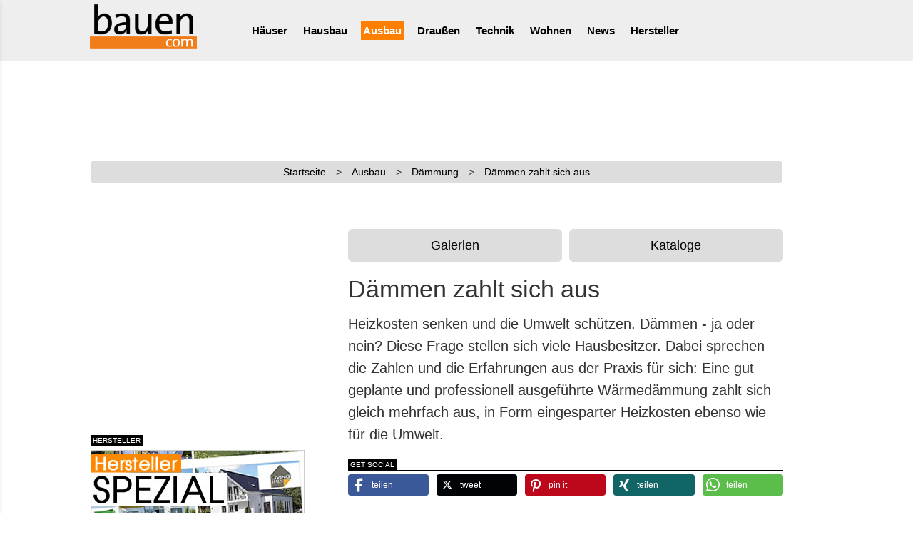

--- FILE ---
content_type: text/html; charset=UTF-8
request_url: https://www.bauen.com/artikel/2/175/2183/ausbau/Daemmen-zahlt-sich-dauerhaft-aus/
body_size: 11297
content:
<!DOCTYPE html>
<html lang="de">

<head>
    <!-- Doubleclick-Google //-->
<script async class="cmplazyload" data-cmp-vendor="s1" data-cmp-src="https://securepubads.g.doubleclick.net/tag/js/gpt.js"></script>
<script>
  window.googletag = window.googletag || {cmd: []};
  googletag.cmd.push(function() {
      
    googletag.defineSlot('/1008823/Logoclic-Sponsoring-Boden-300x650', [300, 650], 'div-gpt-ad-1608537698195-0').addService(googletag.pubads());
    googletag.defineSlot('/1008823/Logoclic-Sponsoring-Boden-320x100', [320, 100], 'div-gpt-ad-1608544872495-0').addService(googletag.pubads());
    googletag.defineSlot('/1008823/BC_LB', [728, 90], 'div-gpt-ad-1637742318798-0').addService(googletag.pubads());
    googletag.defineSlot('/1008823/BC_mobile-aka-LB', [320, 75], 'div-gpt-ad-1637743462255-0').addService(googletag.pubads());
    googletag.defineSlot('/1008823/BC-CA-2021', [300, 300], 'div-gpt-ad-1608547107068-0').addService(googletag.pubads());
    googletag.defineSlot('/1008823/BC-mobil-2021', [320, 100], 'div-gpt-ad-1608707251086-0').addService(googletag.pubads());
    //googletag.defineSlot('/1008823/BC-mobil-2021', [300, 100], 'div-gpt-ad-1608707251086-0').addService(googletag.pubads());
      
    googletag.pubads().enableSingleRequest();
    googletag.pubads().collapseEmptyDivs();
    googletag.enableServices();
  });
</script>

<!-- Global site tag (gtag.js) - Google Analytics -->
<!--
<script async class="cmplazyload" data-cmp-vendor="s26" data-cmp-src="https://www.googletagmanager.com/gtag/js?id=UA-258663-1"></script>
<script>
window.dataLayer = window.dataLayer || [];
function gtag(){dataLayer.push(arguments);}
gtag('js', new Date());
gtag('config', 'UA-258663-1', { 'anonymize_ip': true });
/* Conversion - Google-Ads */
gtag('config', 'AW-1071774056');
</script>
//-->



<meta name="author" content="MedienTeam Verlag GmbH &amp; Co KG">
<meta name="publisher" content="MedienTeam Verlag GmbH &amp; Co KG">
<meta name="copyright" content="MedienTeam Verlag GmbH &amp; Co KG">
<meta name="page-topic" content="Bauwesen (Construction)">
<meta name="page-type" content="Kommerzielle Organisation">
<meta name="robots" content="INDEX,FOLLOW">
<meta name="subject" content="Hausbau, Bauen, Ausbau, Modernisieren, Musterhäuser">
<meta name="verify-v1" content="C7kgRWcLWoq6d8ST5nKKBjXetntvY5VzWL+EBMrLWCg=">

<link rel="manifest" href="/manifest.json">
<meta name="msapplication-TileColor" content="#ffffff">
<meta name="msapplication-TileImage" content="/ms-icon-144x144.png">
<meta name="theme-color" content="#ffffff">

<meta charset="utf-8">
<meta name="viewport" content="width=device-width, initial-scale=1.0, maximum-scale=5.0, user-scalable=yes">

<link rel="stylesheet" href="/css/bootstrap.min.css">
<link rel="stylesheet" href="/css/bootstrap-social.min.css">
<link rel="stylesheet" href="/css/bootstrap-select.min.css">
<link rel="stylesheet" href="/css/main.min.css">

<!--<link href="/css/font-awesome.min.css" rel="stylesheet">//-->
<!-- Loading the v6 core styles and the Solid and Brands styles -->
<link href="/css/v4/fa/fontawesome.css" rel="stylesheet">
<link href="/css/v4/fa/brands.css" rel="stylesheet">
<link href="/css/v4/fa/solid.css" rel="stylesheet">
<!-- update existing v5 CSS to use v6 icons and assets -->
<link href="/css/v4/fa/v5-font-face.css" rel="stylesheet">

<link href="/css/hover-effects.min.css" rel="stylesheet">

<link rel="stylesheet" href="/css/bc.min.css">
<link rel="stylesheet" href="/css/bc_xs.min.css">
<link rel="stylesheet" href="/css/bc_sm.min.css">
<link rel="stylesheet" href="/css/bc_md.min.css">
<link rel="stylesheet" href="/css/bc_lg.min.css">

<!--
<script src="/js/jquery-1.11.3.min.js"></script>
<script defer async src="/js/jquery.mobile.custom.min.js"></script>
<script defer async src="/js/bootstrap-select.min.js"></script>
<script defer async src="/js/bootstrap.min.js"></script>
//-->

<!-- Pinterest //-->
<meta name="p:domain_verify" content="a9deae76b0c84cd9b931348b66229bae"/>

<script async class="cmplazyload" data-cmp-vendor="s135" data-cmp-src="https://apis.google.com/js/platform.js" async defer>
  {lang: 'de'}
</script>

    <title>Dämmen zahlt sich aus - bauen.com</title>
  <meta charset="utf-8">
  <meta name="Description" content="Heizkosten senken und die Umwelt sch&uuml;tzen. D&auml;mmen - ja oder nein? Diese Frage stellen sich viele Hausbesitzer. Dabei sprechen die Zahlen und die Erfahrungen aus der Praxis f&uuml;r sich: Eine gut geplante und professionell ausgef&uuml;hrte W&amp">
  


    <!--<link rel="stylesheet" href="/shariff3/shariff.complete.css">//-->
  <link rel="stylesheet" href="/shariff3/shariff.min.css">

  <link rel="stylesheet" href="/css/artikel.min.css">

  <meta property="og:url" content="https://www.bauen.com/artikel/2/175/2183/ausbau/Daemmen-zahlt-sich-dauerhaft-aus/" />
  <meta property="og:type" content="article" />
  <meta property="og:title" content="Dämmen zahlt sich aus" />
  <meta property="og:description" content="Heizkosten senken und die Umwelt schützen. Dämmen - ja oder nein? Diese Frage stellen sich viele Hausbesitzer. Dabei sprechen die Zahlen und die Erfahrungen aus der Praxis für sich: Eine gut geplante und professionell ausgeführte Wärmedämmung zahlt sich gleich mehrfach aus, in Form eingesparter Heizkosten ebenso wie für die Umwelt." />
  <meta property="og:image" content="" />
  <meta property="og:locale" content="de_DE" />
  <meta property="fb:app_id" content="1952523978400774" />
  <meta property="og:site_name" content="bauen.com" />
  <meta property="article:published_time" content="03.12.2014" />
  <meta property="article:author" content="MedienTeam Verlag GmbH & Co. KG" />
    <script type="application/ld+json">
    {
      "@context": "http://schema.org",
      "@type": "BreadcrumbList",
      "itemListElement": [{
        "@type": "ListItem",
        "position": 1,
        "item": {
          "@id": "https://www.bauen.com/",
          "name": "Startseite",
          "image": "https://www.bauen.com/images/bauen_com_logo_h60px.jpg"
        }
      }, {
        "@type": "ListItem",
        "position": 2,
        "item": {
          "@id": "https://www.bauen.com/2/ressort/ausbau/",
          "name": "Ausbau"
        }
      }, {
        "@type": "ListItem",
        "position": 3,
        "item": {
          "@id": "https://www.bauen.com/2/175/rubrik/daemmung/",
          "name": "Ausbau / Dämmung"
        }
      }, {
        "@type": "ListItem",
        "position": 4,
        "item": {
          "@id": "https://www.bauen.com/artikel/2/175/2183/ausbau/Daemmen-zahlt-sich-dauerhaft-aus/",
          "name": "Dämmen zahlt sich aus",
          "image": ""
        }
      }]
    }
  </script>
  <script type="application/ld+json">
    {
      "@context": "http://schema.org",
      "@type": "Article",
      "headline": "Dämmen zahlt sich aus",
      "image": "",
      "author": "djd / Fachvereinigung Extruderschaum e.V. (FPX)",
      "editor": "djd / Fachvereinigung Extruderschaum e.V. (FPX)",
      "genre": "Hausbau und Garten",
      "publisher": {
        "@type": "Organization",
        "name": "MedienTeam Verlag",
        "logo": {
          "@type": "ImageObject",
          "url": "https://www.bauen.com/medienteam_verlag_logo.jpg",
          "height": 60,
          "width": 190
        }
      },
      "url": "https://www.bauen.com/artikel/2/175/2183/ausbau/Daemmen-zahlt-sich-dauerhaft-aus/",
      "datePublished": "2014-12-03",
      "dateCreated": "2014-11-19 11:32:06",
      "dateModified": "2014-11-24 16:21:08",
      "description": "Heizkosten senken und die Umwelt sch&uuml;tzen. D&auml;mmen - ja oder nein? Diese Frage stellen sich viele Hausbesitzer. Dabei sprechen die Zahlen und die Erfahrungen aus der Praxis f&uuml;r sich: Eine gut geplante und professionell ausgef&uuml;hrte W&amp",
      "mainEntityOfPage": {
        "@type": "WebPage",
        "@id": "https://www.bauen.com/artikel/2/175/2183/ausbau/Daemmen-zahlt-sich-dauerhaft-aus/"
      }
    }
  </script>
  <style>
    /*div.artikel_text div.maintext ul{list-style-type: disc;padding:15px 0 15px 20px;}*/
    /*div.artikel_text div.maintext ul li{list-style-type: disc;}*/
    /* Zoom */
    .ZoomImg {
      /*border-radius: 5px;*/
      transition: 0.3s;
    }

    .ZoomImg:hover {
      opacity: 0.7;
      cursor: zoom-in;
    }

    /*
#ZoomImg0,#ZoomImg1,#ZoomImg2,#ZoomImg3,#ZoomImg4,#ZoomImg5 {
  border-radius: 5px;
  transition: 0.3s;
}
#ZoomImg0:hover,#ZoomImg1:hover,#ZoomImg2:hover,#ZoomImg3:hover,#ZoomImg4:hover,#ZoomImg5:hover {opacity: 0.7;cursor: zoom-in;}
*/
    /* The Modal (background) */
    .zoommodal {
      display: none;
      /* Hidden by default */
      position: fixed;
      /* Stay in place */
      z-index: 10000;
      /* Sit on top */
      padding-top: 50px;
      /* Location of the box */
      left: 0;
      top: 0;
      width: 100%;
      /* Full width */
      height: 100%;
      /* Full height */
      overflow: auto;
      /* Enable scroll if needed */
      background-color: rgb(0, 0, 0);
      /* Fallback color */
      background-color: rgba(0, 0, 0, 0.9);
      /* Black w/ opacity */
    }

    /* Modal Content (Image) */
    .zoommodal-content {
      margin: auto;
      display: block;
      width: 80%;
      max-width: 1200px;
    }

    /* Caption of Modal Image (Image Text) - Same Width as the Image */
    #caption {
      margin: auto;
      display: block;
      width: 80%;
      max-width: 1200px;
      text-align: center;
      color: #ccc;
      padding: 10px 0;
      height: 150px;
    }

    /* Add Animation - Zoom in the Modal */
    .zoommodal-content,
    #caption {
      animation-name: zoom;
      animation-duration: 0.6s;
    }

    @keyframes zoom {
      from {
        transform: scale(0)
      }

      to {
        transform: scale(1)
      }
    }

    /* The Close Button */
    .close {
      position: absolute;
      top: 15px;
      right: 35px;
      color: #f1f1f1;
      font-size: 40px;
      font-weight: bold;
      transition: 0.3s;
    }

    .close:hover,
    .close:focus {
      color: #bbb;
      text-decoration: none;
      cursor: pointer;
    }

    /* Klick aufs Zoombild zum Schließen */
    .closeimage:hover,
    .closeimage:focus {
      text-decoration: none;
      cursor: -webkit-zoom-out;
      cursor: -moz-zoom-out;
      cursor: zoom-out;
    }

    /* 100% Image Width on Smaller Screens */
    @media only screen and (max-width: 700px) {
      .zoommodal-content {
        width: 100%;
      }
    }

    /* Zoom */

    /* Bilder im Artikel figure/picture/img */
    /* 100% Image Width on Smaller Screens */
    @media (max-width: 792px) {

      .img_fluid,
      figure {
        margin: 15px -15px;
        width: auto;
      }
    }

    figure {
      padding: 0;
      background-color: #e5e5e5;
    }

    figcaption {
      /*font-size: .75rem;*/
      text-align: start;
      padding: 0.3rem 0.4rem;
    }

    body {
      max-width: 100%;
      overflow-x: hidden;
    }
  </style>
  <!-- OFI=ObjectFit für Bilder im IE11 //-->
  <script src="/js/ofi.js"></script>
  <script>
    $(function() {
      objectFitImages()
    });
  </script>

  <!-- Matomo -->
<script type="text/plain" class="cmplazyload" data-cmp-vendor="s974">
  var _paq = window._paq = window._paq || [];
  /* tracker methods like "setCustomDimension" should be called before "trackPageView" */
  _paq.push(['trackPageView']);
  _paq.push(['enableLinkTracking']);
  (function() {
    var u="https://fertighaus.matomo.cloud/";
    _paq.push(['setTrackerUrl', u+'matomo.php']);
    _paq.push(['setSiteId', '3']);
    var d=document, g=d.createElement('script'), s=d.getElementsByTagName('script')[0];
    g.type='text/javascript'; g.setAttribute('data-cmp-ab', '1'); g.async=true; g.defer=true; g.src='//cdn.matomo.cloud/fertighaus.matomo.cloud/matomo.js'; s.parentNode.insertBefore(g,s);
  })();
</script>
<noscript><p><img src="https://fertighaus.matomo.cloud/matomo.php?idsite=3&amp;rec=1" style="border:0;" alt="" /></p></noscript>
<!-- End Matomo Code --></head>

<body>

  <!-- Zoom //-->
  <div id="myZoomModal" class="modal zoommodal">
    <!-- The Close Button -->
    <span class="close">&times;</span>
    <!-- Modal Content (The Image) -->
    <img class="zoommodal-content closeimage" id="img01" loading="lazy">
    <!-- Modal Caption (Image Text) -->
    <div id="caption"></div>
  </div>

  <script>if(!"gdprAppliesGlobally" in window){window.gdprAppliesGlobally=true}if(!("cmp_id" in window)||window.cmp_id<1){window.cmp_id=0}if(!("cmp_cdid" in window)){window.cmp_cdid="dd291473e3b5"}if(!("cmp_params" in window)){window.cmp_params=""}if(!("cmp_host" in window)){window.cmp_host="a.delivery.consentmanager.net"}if(!("cmp_cdn" in window)){window.cmp_cdn="cdn.consentmanager.net"}if(!("cmp_proto" in window)){window.cmp_proto="https:"}if(!("cmp_codesrc" in window)){window.cmp_codesrc="1"}window.cmp_getsupportedLangs=function(){var b=["DE","EN","FR","IT","NO","DA","FI","ES","PT","RO","BG","ET","EL","GA","HR","LV","LT","MT","NL","PL","SV","SK","SL","CS","HU","RU","SR","ZH","TR","UK","AR","BS"];if("cmp_customlanguages" in window){for(var a=0;a<window.cmp_customlanguages.length;a++){b.push(window.cmp_customlanguages[a].l.toUpperCase())}}return b};window.cmp_getRTLLangs=function(){var a=["AR"];if("cmp_customlanguages" in window){for(var b=0;b<window.cmp_customlanguages.length;b++){if("r" in window.cmp_customlanguages[b]&&window.cmp_customlanguages[b].r){a.push(window.cmp_customlanguages[b].l)}}}return a};window.cmp_getlang=function(j){if(typeof(j)!="boolean"){j=true}if(j&&typeof(cmp_getlang.usedlang)=="string"&&cmp_getlang.usedlang!==""){return cmp_getlang.usedlang}var g=window.cmp_getsupportedLangs();var c=[];var f=location.hash;var e=location.search;var a="languages" in navigator?navigator.languages:[];if(f.indexOf("cmplang=")!=-1){c.push(f.substr(f.indexOf("cmplang=")+8,2).toUpperCase())}else{if(e.indexOf("cmplang=")!=-1){c.push(e.substr(e.indexOf("cmplang=")+8,2).toUpperCase())}else{if("cmp_setlang" in window&&window.cmp_setlang!=""){c.push(window.cmp_setlang.toUpperCase())}else{if(a.length>0){for(var d=0;d<a.length;d++){c.push(a[d])}}}}}if("language" in navigator){c.push(navigator.language)}if("userLanguage" in navigator){c.push(navigator.userLanguage)}var h="";for(var d=0;d<c.length;d++){var b=c[d].toUpperCase();if(g.indexOf(b)!=-1){h=b;break}if(b.indexOf("-")!=-1){b=b.substr(0,2)}if(g.indexOf(b)!=-1){h=b;break}}if(h==""&&typeof(cmp_getlang.defaultlang)=="string"&&cmp_getlang.defaultlang!==""){return cmp_getlang.defaultlang}else{if(h==""){h="EN"}}h=h.toUpperCase();return h};(function(){var u=document;var v=u.getElementsByTagName;var h=window;var o="";var b="_en";if("cmp_getlang" in h){o=h.cmp_getlang().toLowerCase();if("cmp_customlanguages" in h){for(var q=0;q<h.cmp_customlanguages.length;q++){if(h.cmp_customlanguages[q].l.toUpperCase()==o.toUpperCase()){o="en";break}}}b="_"+o}function x(i,e){var w="";i+="=";var s=i.length;var d=location;if(d.hash.indexOf(i)!=-1){w=d.hash.substr(d.hash.indexOf(i)+s,9999)}else{if(d.search.indexOf(i)!=-1){w=d.search.substr(d.search.indexOf(i)+s,9999)}else{return e}}if(w.indexOf("&")!=-1){w=w.substr(0,w.indexOf("&"))}return w}var k=("cmp_proto" in h)?h.cmp_proto:"https:";if(k!="http:"&&k!="https:"){k="https:"}var g=("cmp_ref" in h)?h.cmp_ref:location.href;var j=u.createElement("script");j.setAttribute("data-cmp-ab","1");var c=x("cmpdesign","cmp_design" in h?h.cmp_design:"");var f=x("cmpregulationkey","cmp_regulationkey" in h?h.cmp_regulationkey:"");var r=x("cmpgppkey","cmp_gppkey" in h?h.cmp_gppkey:"");var n=x("cmpatt","cmp_att" in h?h.cmp_att:"");j.src=k+"//"+h.cmp_host+"/delivery/cmp.php?"+("cmp_id" in h&&h.cmp_id>0?"id="+h.cmp_id:"")+("cmp_cdid" in h?"&cdid="+h.cmp_cdid:"")+"&h="+encodeURIComponent(g)+(c!=""?"&cmpdesign="+encodeURIComponent(c):"")+(f!=""?"&cmpregulationkey="+encodeURIComponent(f):"")+(r!=""?"&cmpgppkey="+encodeURIComponent(r):"")+(n!=""?"&cmpatt="+encodeURIComponent(n):"")+("cmp_params" in h?"&"+h.cmp_params:"")+(u.cookie.length>0?"&__cmpfcc=1":"")+"&l="+o.toLowerCase()+"&o="+(new Date()).getTime();j.type="text/javascript";j.async=true;if(u.currentScript&&u.currentScript.parentElement){u.currentScript.parentElement.appendChild(j)}else{if(u.body){u.body.appendChild(j)}else{var t=v("body");if(t.length==0){t=v("div")}if(t.length==0){t=v("span")}if(t.length==0){t=v("ins")}if(t.length==0){t=v("script")}if(t.length==0){t=v("head")}if(t.length>0){t[0].appendChild(j)}}}var m="js";var p=x("cmpdebugunminimized","cmpdebugunminimized" in h?h.cmpdebugunminimized:0)>0?"":".min";var a=x("cmpdebugcoverage","cmp_debugcoverage" in h?h.cmp_debugcoverage:"");if(a=="1"){m="instrumented";p=""}var j=u.createElement("script");j.src=k+"//"+h.cmp_cdn+"/delivery/"+m+"/cmp"+b+p+".js";j.type="text/javascript";j.setAttribute("data-cmp-ab","1");j.async=true;if(u.currentScript&&u.currentScript.parentElement){u.currentScript.parentElement.appendChild(j)}else{if(u.body){u.body.appendChild(j)}else{var t=v("body");if(t.length==0){t=v("div")}if(t.length==0){t=v("span")}if(t.length==0){t=v("ins")}if(t.length==0){t=v("script")}if(t.length==0){t=v("head")}if(t.length>0){t[0].appendChild(j)}}}})();window.cmp_addFrame=function(b){if(!window.frames[b]){if(document.body){var a=document.createElement("iframe");a.style.cssText="display:none";if("cmp_cdn" in window&&"cmp_ultrablocking" in window&&window.cmp_ultrablocking>0){a.src="//"+window.cmp_cdn+"/delivery/empty.html"}a.name=b;a.setAttribute("title","Intentionally hidden, please ignore");a.setAttribute("role","none");a.setAttribute("tabindex","-1");document.body.appendChild(a)}else{window.setTimeout(window.cmp_addFrame,10,b)}}};window.cmp_rc=function(h){var b=document.cookie;var f="";var d=0;while(b!=""&&d<100){d++;while(b.substr(0,1)==" "){b=b.substr(1,b.length)}var g=b.substring(0,b.indexOf("="));if(b.indexOf(";")!=-1){var c=b.substring(b.indexOf("=")+1,b.indexOf(";"))}else{var c=b.substr(b.indexOf("=")+1,b.length)}if(h==g){f=c}var e=b.indexOf(";")+1;if(e==0){e=b.length}b=b.substring(e,b.length)}return(f)};window.cmp_stub=function(){var a=arguments;__cmp.a=__cmp.a||[];if(!a.length){return __cmp.a}else{if(a[0]==="ping"){if(a[1]===2){a[2]({gdprApplies:gdprAppliesGlobally,cmpLoaded:false,cmpStatus:"stub",displayStatus:"hidden",apiVersion:"2.2",cmpId:31},true)}else{a[2](false,true)}}else{if(a[0]==="getUSPData"){a[2]({version:1,uspString:window.cmp_rc("")},true)}else{if(a[0]==="getTCData"){__cmp.a.push([].slice.apply(a))}else{if(a[0]==="addEventListener"||a[0]==="removeEventListener"){__cmp.a.push([].slice.apply(a))}else{if(a.length==4&&a[3]===false){a[2]({},false)}else{__cmp.a.push([].slice.apply(a))}}}}}}};window.cmp_gpp_ping=function(){return{gppVersion:"1.0",cmpStatus:"stub",cmpDisplayStatus:"hidden",supportedAPIs:["tcfca","usnat","usca","usva","usco","usut","usct"],cmpId:31}};window.cmp_gppstub=function(){var a=arguments;__gpp.q=__gpp.q||[];if(!a.length){return __gpp.q}var g=a[0];var f=a.length>1?a[1]:null;var e=a.length>2?a[2]:null;if(g==="ping"){return window.cmp_gpp_ping()}else{if(g==="addEventListener"){__gpp.e=__gpp.e||[];if(!("lastId" in __gpp)){__gpp.lastId=0}__gpp.lastId++;var c=__gpp.lastId;__gpp.e.push({id:c,callback:f});return{eventName:"listenerRegistered",listenerId:c,data:true,pingData:window.cmp_gpp_ping()}}else{if(g==="removeEventListener"){var h=false;__gpp.e=__gpp.e||[];for(var d=0;d<__gpp.e.length;d++){if(__gpp.e[d].id==e){__gpp.e[d].splice(d,1);h=true;break}}return{eventName:"listenerRemoved",listenerId:e,data:h,pingData:window.cmp_gpp_ping()}}else{if(g==="getGPPData"){return{sectionId:3,gppVersion:1,sectionList:[],applicableSections:[0],gppString:"",pingData:window.cmp_gpp_ping()}}else{if(g==="hasSection"||g==="getSection"||g==="getField"){return null}else{__gpp.q.push([].slice.apply(a))}}}}}};window.cmp_msghandler=function(d){var a=typeof d.data==="string";try{var c=a?JSON.parse(d.data):d.data}catch(f){var c=null}if(typeof(c)==="object"&&c!==null&&"__cmpCall" in c){var b=c.__cmpCall;window.__cmp(b.command,b.parameter,function(h,g){var e={__cmpReturn:{returnValue:h,success:g,callId:b.callId}};d.source.postMessage(a?JSON.stringify(e):e,"*")})}if(typeof(c)==="object"&&c!==null&&"__uspapiCall" in c){var b=c.__uspapiCall;window.__uspapi(b.command,b.version,function(h,g){var e={__uspapiReturn:{returnValue:h,success:g,callId:b.callId}};d.source.postMessage(a?JSON.stringify(e):e,"*")})}if(typeof(c)==="object"&&c!==null&&"__tcfapiCall" in c){var b=c.__tcfapiCall;window.__tcfapi(b.command,b.version,function(h,g){var e={__tcfapiReturn:{returnValue:h,success:g,callId:b.callId}};d.source.postMessage(a?JSON.stringify(e):e,"*")},b.parameter)}if(typeof(c)==="object"&&c!==null&&"__gppCall" in c){var b=c.__gppCall;window.__gpp(b.command,function(h,g){var e={__gppReturn:{returnValue:h,success:g,callId:b.callId}};d.source.postMessage(a?JSON.stringify(e):e,"*")},"parameter" in b?b.parameter:null,"version" in b?b.version:1)}};window.cmp_setStub=function(a){if(!(a in window)||(typeof(window[a])!=="function"&&typeof(window[a])!=="object"&&(typeof(window[a])==="undefined"||window[a]!==null))){window[a]=window.cmp_stub;window[a].msgHandler=window.cmp_msghandler;window.addEventListener("message",window.cmp_msghandler,false)}};window.cmp_setGppStub=function(a){if(!(a in window)||(typeof(window[a])!=="function"&&typeof(window[a])!=="object"&&(typeof(window[a])==="undefined"||window[a]!==null))){window[a]=window.cmp_gppstub;window[a].msgHandler=window.cmp_msghandler;window.addEventListener("message",window.cmp_msghandler,false)}};window.cmp_addFrame("__cmpLocator");if(!("cmp_disableusp" in window)||!window.cmp_disableusp){window.cmp_addFrame("__uspapiLocator")}if(!("cmp_disabletcf" in window)||!window.cmp_disabletcf){window.cmp_addFrame("__tcfapiLocator")}if(!("cmp_disablegpp" in window)||!window.cmp_disablegpp){window.cmp_addFrame("__gppLocator")}window.cmp_setStub("__cmp");if(!("cmp_disabletcf" in window)||!window.cmp_disabletcf){window.cmp_setStub("__tcfapi")}if(!("cmp_disableusp" in window)||!window.cmp_disableusp){window.cmp_setStub("__uspapi")}if(!("cmp_disablegpp" in window)||!window.cmp_disablegpp){window.cmp_setGppStub("__gpp")};</script>
<div id="offcanvas"><div class="Offcanvas__nav-button" data-offcanvas-close> <i class="fa fa-times" aria-hidden="true"></i></div> <nav class="Offcanvas__nav"><ul><li class="Offcanvas__nav-item"><a href="/">Startseite</a></li><li class="Offcanvas__nav-parent"> <a href="#">Häuser</a><ul class="Offcanvas__nav-child"><li><a href="/musterhaeuser_online/">Übersicht</a></li><li><a href="/musterhaeuser_online/herstelleruebersicht/">Haushersteller</a></li></ul></li><li class="Offcanvas__nav-parent"> <a href="#">Hausbau</a><ul class="Offcanvas__nav-child"><li><a href="/1/ressort/hausbau/">Übersicht</a></li><li><a href="/1/172/rubrik/baustoffe/">Baustoffe</a></li><li><a href="/1/1/rubrik/bauweisen/">Bauweisen</a></li><li><a href="/1/182/rubrik/dach_dachausbau/">Dach</a></li><li><a href="/1/170/rubrik/aussenwand/">Fassade</a></li><li><a href="/spezial/haushersteller/">Haushersteller</a></li><li><a href="/1/171/rubrik/keller/">Keller</a></li><li><a href="/1/3/rubrik/modernisierung/">Modernisierung</a></li><li><a href="/1/4/rubrik/planung/">Planung</a></li><li><a href="/bildergalerien/ressort/1,hausbau/">Bildergalerien</a></li><li><a href="/kataloge/ressort/1,hausbau/">Kataloge</a></li></ul></li><li class="Offcanvas__nav-parent"> <a href="#">Ausbau</a><ul class="Offcanvas__nav-child"><li><a href="/2/ressort/ausbau/">Übersicht</a></li><li><a href="/2/15/rubrik/badezimmer/">Badezimmer</a></li><li><a href="/2/175/rubrik/daemmung/">Dämmung</a></li><li><a href="/2/9/rubrik/fenster/">Fenster</a></li><li><a href="/2/16/rubrik/kueche/">Küche</a></li><li><a href="/2/10/rubrik/tueren/">Türen</a></li><li><a href="/2/11/rubrik/treppen/">Treppen</a></li><li><a href="/2/183/rubrik/wintergarten/">Wintergarten</a></li><li><a href="/bildergalerien/ressort/2,ausbau/">Bildergalerien</a></li><li><a href="/kataloge/ressort/2,ausbau/">Kataloge</a></li></ul></li><li class="Offcanvas__nav-parent"> <a href="#">Draussen</a><ul class="Offcanvas__nav-child"><li><a href="/3/ressort/aussenanlagen/">Übersicht</a></li><li><a href="/3/21/rubrik/garagen/">Carport/Garage</a></li><li><a href="/3/177/rubrik/gartengeraete/">Gartengeräte</a></li><li><a href="/3/18/rubrik/garten/">Gartentipps</a></li><li><a href="/3/22/rubrik/swimmingpool/">Pool/Spa</a></li><li><a href="/3/19/rubrik/terrasse/">Terrasse</a></li><li><a href="/3/179/rubrik/wege_zaeune/">Wege/Zäune</a></li><li><a href="/bildergalerien/ressort/3,aussenanlagen/">Bildergalerien</a></li><li><a href="/kataloge/ressort/3,aussenanlagen/">Kataloge</a></li></ul></li><li class="Offcanvas__nav-parent"> <a href="#">Technik</a><ul class="Offcanvas__nav-child"><li><a href="/15/ressort/haustechnik/">Übersicht</a></li><li><a href="/15/75/rubrik/elektroinstallation/">Elektro</a></li><li><a href="/15/168/rubrik/entertainment/">Entertainment</a></li><li><a href="/15/73/rubrik/heizen/">Heizung</a></li><li><a href="/15/74/rubrik/lueftung/">Lüftung</a></li><li><a href="/15/76/rubrik/wasser-sanitaerinstallation/">Sanitär</a></li><li><a href="/15/77/rubrik/sauna/">Sauna</a></li><li><a href="/15/78/rubrik/sicherheitstechnik/">Sicherheit</a></li><li><a href="/15/176/rubrik/werkzeug/">Werkzeug</a></li><li><a href="/bildergalerien/ressort/15,haustechnik/">Bildergalerien</a></li><li><a href="/kataloge/ressort/15,haustechnik/">Kataloge</a></li></ul></li><li class="Offcanvas__nav-parent"> <a href="#">Wohnen</a><ul class="Offcanvas__nav-child"><li><a href="/20/ressort/wohnen/">Übersicht</a></li><li><a href="/20/97/rubrik/beleuchtung/">Beleuchtung</a></li><li><a href="/20/110/rubrik/fussboden/">Bodenbeläge</a></li><li><a href="/20/115/rubrik/fenster_deko/">Dekoration</a></li><li><a href="/20/100/rubrik/farben/">Farben</a></li><li><a href="/20/180/rubrik/heimwerken/">Heimwerken</a></li><li><a href="/20/167/rubrik/moebel/">Möbel</a></li><li><a href="/20/111/rubrik/innenwand/">Wandgestaltung</a></li><li><a href="/bildergalerien/ressort/20,wohnen/">Bildergalerien</a></li><li><a href="/kataloge/ressort/20,wohnen/">Kataloge</a></li></ul></li><li class="Offcanvas__nav-parent"> <a href="/neuigkeiten/neuigkeiten.html">News</a></li><li class="Offcanvas__nav-parent"> <a href="/spezial/">Hersteller</a></li></ul> </nav></div>  <div id="wrapper">

    <div id="canvas">
      <!-- /offcanvas -->

      <div id="header">
    <div class="Offcanvas__nav-button" data-offcanvas-open> <i class="fa fa-bars" aria-hidden="true"></i></div>
    <div id="navigation">
        <div class="Logo">
            <a href="/"><img src="/images/bauen_com_logo_200px.png" alt="bauen.com" width="200" height="101" class="img-fluid" loading="eager"></a>
        </div>
        <nav2 class="Navigation"><ul class="nav navbar-nav"><li>  <a href="/19/ressort/musterhaeuser_online/">Häuser</a> <ul class="scrollnav"><li><a href="/musterhaeuser_online/herstelleruebersicht/" class="subnav_link">Haushersteller</a></li></ul></li><li>  <a href="/1/ressort/hausbau/">Hausbau</a> <ul class="scrollnav"><li><a href="/1/172/rubrik/baustoffe/" class="subnav_link">Baustoffe</a></li><li><a href="/1/1/rubrik/bauweisen/" class="subnav_link">Bauweisen</a></li><li><a href="/1/182/rubrik/dach_dachausbau/" class="subnav_link">Dach</a></li><li><a href="/1/170/rubrik/aussenwand/" class="subnav_link">Fassade</a></li><li><a href="/spezial/haushersteller/" class="subnav_link">Haushersteller</a></li><li><a href="/1/184/rubrik/hausportraits/" class="subnav_link">Hausportraits</a></li><li><a href="/1/171/rubrik/keller/" class="subnav_link">Keller</a></li><li><a href="/1/3/rubrik/modernisierung/" class="subnav_link">Modernisierung</a></li><li><a href="/1/4/rubrik/planung/" class="subnav_link">Planung</a></li><li><a href="/bildergalerien/ressort/1,hausbau/" class="subnav_link">Bildergalerien</a></li><li><a href="/kataloge/ressort/1,hausbau/" class="subnav_link">Kataloge</a></li></ul></li><li>  <a href="/2/ressort/ausbau/" class="navaktiv">Ausbau</a> <ul class="scrollnav"><li><a href="/2/15/rubrik/badezimmer/" class="subnav_link">Badezimmer</a></li><li><a href="/2/175/rubrik/daemmung/" class="subnav_link">Dämmung</a></li><li><a href="/2/9/rubrik/fenster/" class="subnav_link">Fenster</a></li><li><a href="/2/16/rubrik/kueche/" class="subnav_link">Küche</a></li><li><a href="/2/10/rubrik/tueren/" class="subnav_link">Türen</a></li><li><a href="/2/11/rubrik/treppen/" class="subnav_link">Treppen</a></li><li><a href="/2/183/rubrik/wintergarten/" class="subnav_link">Wintergarten</a></li><li><a href="/bildergalerien/ressort/2,ausbau/" class="subnav_link">Bildergalerien</a></li><li><a href="/kataloge/ressort/2,ausbau/" class="subnav_link">Kataloge</a></li></ul></li><li>  <a href="/3/ressort/aussenanlagen/">Draußen</a> <ul class="scrollnav"><li><a href="/3/21/rubrik/garagen/" class="subnav_link">Carport/Garage</a></li><li><a href="/3/177/rubrik/gartengeraete/" class="subnav_link">Gartengeräte</a></li><li><a href="/3/18/rubrik/garten/" class="subnav_link">Gartentipps</a></li><li><a href="/3/22/rubrik/swimmingpool/" class="subnav_link">Pool/Spa</a></li><li><a href="/3/19/rubrik/terrasse/" class="subnav_link">Terrasse</a></li><li><a href="/3/179/rubrik/wege_zaeune/" class="subnav_link">Wege/Zäune</a></li><li><a href="/bildergalerien/ressort/3,aussenanlagen/" class="subnav_link">Bildergalerien</a></li><li><a href="/kataloge/ressort/3,aussenanlagen/" class="subnav_link">Kataloge</a></li></ul></li><li>  <a href="/15/ressort/haustechnik/">Technik</a> <ul class="scrollnav"><li><a href="/15/75/rubrik/elektroinstallation/" class="subnav_link">Elektro</a></li><li><a href="/15/168/rubrik/entertainment/" class="subnav_link">Entertainment</a></li><li><a href="/15/73/rubrik/heizung/" class="subnav_link">Heizung</a></li><li><a href="/15/74/rubrik/lueftung/" class="subnav_link">Lüftung</a></li><li><a href="/15/76/rubrik/wasser-sanitaerinstallation/" class="subnav_link">Sanitär</a></li><li><a href="/15/77/rubrik/sauna/" class="subnav_link">Sauna</a></li><li><a href="/15/78/rubrik/sicherheitstechnik/" class="subnav_link">Sicherheit</a></li><li><a href="/15/176/rubrik/werkzeug/" class="subnav_link">Werkzeug</a></li><li><a href="/bildergalerien/ressort/15,haustechnik/" class="subnav_link">Bildergalerien</a></li><li><a href="/kataloge/ressort/15,haustechnik/" class="subnav_link">Kataloge</a></li></ul></li><li>  <a href="/20/ressort/wohnen/">Wohnen</a> <ul class="scrollnav"><li><a href="/20/97/rubrik/beleuchtung/" class="subnav_link">Beleuchtung</a></li><li><a href="/20/110/rubrik/fussboden/" class="subnav_link">Bodenbeläge</a></li><li><a href="/20/115/rubrik/fenster_deko/" class="subnav_link">Dekoration</a></li><li><a href="/20/100/rubrik/farben/" class="subnav_link">Farben</a></li><li><a href="/20/180/rubrik/heimwerken/" class="subnav_link">Heimwerken</a></li><li><a href="/20/167/rubrik/moebel/" class="subnav_link">Möbel</a></li><li><a href="/20/111/rubrik/innenwand/" class="subnav_link">Wandgestaltung</a></li><li><a href="/bildergalerien/ressort/20,wohnen/" class="subnav_link">Bildergalerien</a></li><li><a href="/kataloge/ressort/20,wohnen/" class="subnav_link">Kataloge</a></li></ul></li><li>  <a href="/neuigkeiten/neuigkeiten.html">News</a> </li><li>  <a href="/spezial/">Hersteller</a> </li></ul> </nav></div>
</div> 
      <nav class="hidden-xs hidden-sm text-center" style="margin-top:15px;">
<!-- /1008823/BC_LB -->
<div id='div-gpt-ad-1637742318798-0' style='min-width: 728px; min-height: 90px;'>
  <script>
    googletag.cmd.push(function() { googletag.display('div-gpt-ad-1637742318798-0'); });
  </script>
</div>
</nav>
      <div class="container container-abstand-11-lb">
      </div>

      <div class="container container-abstand-11-lb">


        <ol itemscope itemtype="http://schema.org/BreadcrumbList" class="list-inline list-unstyled google_breadcrumb">
          <li itemprop="itemListElement" itemscope itemtype="http://schema.org/ListItem"><a itemscope itemtype="http://schema.org/Thing" itemprop="item" href="https://www.bauen.com/" id="https://www.bauen.com/" class="google_breadcrumb">
              <span itemprop="name">Startseite</span>
              <!--<img itemprop="image" src="https://www.bauen.com/images/bauen_com_logo_h60px.jpg" alt="Startseite"/>//-->
            </a>
            <meta itemprop="position" content="1" />
          </li>
          >
          <li itemprop="itemListElement" itemscope itemtype="http://schema.org/ListItem">
            <a itemscope itemtype="http://schema.org/Thing" itemprop="item" href="https://www.bauen.com/2/ressort/ausbau/" id="https://www.bauen.com/2/ressort/ausbau/" class="google_breadcrumb">
              <span itemprop="name">Ausbau</span>
              <!--<img itemprop="image" src="" alt=""/>//-->
            </a>
            <meta itemprop="position" content="2" />
          </li>
          >
          <li itemprop="itemListElement" itemscope itemtype="http://schema.org/ListItem">
            <a itemscope itemtype="http://schema.org/Thing" itemprop="item" href="https://www.bauen.com/2/175/rubrik/daemmung/" id="https://www.bauen.com/2/175/rubrik/daemmung/" class="google_breadcrumb">
              <span itemprop="name">Dämmung</span>
              <!--<img itemprop="image" src="" alt=""/>//-->
            </a>
            <meta itemprop="position" content="3" />
          </li>
          >
          <li itemprop="itemListElement" itemscope itemtype="http://schema.org/ListItem">
            <a itemscope itemtype="http://schema.org/Thing" itemprop="item" href="https://www.bauen.com/artikel/2/175/2183/ausbau/Daemmen-zahlt-sich-dauerhaft-aus/" id="https://www.bauen.com/artikel/2/175/2183/ausbau/Daemmen-zahlt-sich-dauerhaft-aus/" class="google_breadcrumb">
              <span itemprop="name">Dämmen zahlt sich aus</span>
              <!--<img itemprop="image" src="" alt=""/>//-->
            </a>
            <meta itemprop="position" content="4" />
          </li>
        </ol>
      </div>

      <div class="container">

        <div class="row">


          <div class="col-xs-12 col-md-4 abstand-linker-inhalt">
            <div class="mh_linke_spalte_fix">
              <!-- /1008823/bauen_com_CA -->
<div class="BannerCenter hidden-xs hidden-sm">
<!-- /1008823/BC-CA-2021 -->
<div id='div-gpt-ad-1608547107068-0' style='width: 300px; height: 300px;'>
  <script>
    googletag.cmd.push(function() { googletag.display('div-gpt-ad-1608547107068-0'); });
  </script>
</div>
    
</div>

<div class="BannerCenter hidden-lg hidden-md">
<!-- /1008823/BC-mobil-2021 -->
<div id='div-gpt-ad-1608707251086-0' style='width: 320px; height: 100px;'>
  <script>
    googletag.cmd.push(function() { googletag.display('div-gpt-ad-1608707251086-0'); });
  </script>
</div>
    
</div>
              <!-- Spezial-Button aus der DB lesen //-->



<div style="margin-bottom:20px;" class="hidden-xs hidden-sm hover13">
<div class="block_300_desk"><span class="blocktext">Hersteller</span></div>
		<emph_spez><a href="https://www.bauen.com/spezial/" target="_blank"><img src="https://www.bauen.com/Media_Dat/Hersteller/images/spezial_werbung.jpg" /></a></emph_spez>
</div>
                          </div>
                                  </div>

          <div class="col-xs-12 col-md-8 abstand-rechter-inhalt">
            
            <div class="infocenter_wrapper"><div class="ic_gal"><a href="/bildergalerien/rubrik/2,ausbau/175,daemmung/" type="button" class="btn btn-sword btn-lg btn-block">Galerien </a></div><div class="ic_kat"><a href="/kataloge/ressort/2,ausbau/" type="button" class="btn btn-sword btn-lg btn-block">Kataloge </a></div></div><div style="clear: both; max-height:1px;">&nbsp;</div>
            <nav class="hidden-md hidden-lg text-center" style="margin:15px 0;">
<!-- /1008823/BC_mobile-aka-LB -->
<div id='div-gpt-ad-1637743462255-0' style='min-width: 320px; min-height: 75px;'>
  <script>
    googletag.cmd.push(function() { googletag.display('div-gpt-ad-1637743462255-0'); });
  </script>
</div>
</nav>
            
            <!-- Spezial-Button aus der DB lesen //-->
<div class="hidden-md hidden-lg spezial_button_mobil_titel_box">
<div class="spezial_button_mobil_titel"><span class="blocktext">Hersteller</span></div>
<a href="https://www.bauen.com/spezial/"><img src="https://www.bauen.com/Media_Dat/Hersteller/images/spezial_werbung_610x100.jpg" style="width:100%;" class="img-responsive"/></a></div>

                          <div class="hidden-sm hidden-md hidden-lg artikel_titel_teaser">
                <h1 style="margin:15px 0;">Dämmen zahlt sich aus</h1>
              </div>
            

            <div class="artikel_titel_teaser">

              <h1 class="artikeltitel hidden-xs">Dämmen zahlt sich aus</h1>
              <div class="teaser">Heizkosten senken und die Umwelt schützen. Dämmen - ja oder nein? Diese Frage stellen sich viele Hausbesitzer. Dabei sprechen die Zahlen und die Erfahrungen aus der Praxis für sich: Eine gut geplante und professionell ausgeführte Wärmedämmung zahlt sich gleich mehrfach aus, in Form eingesparter Heizkosten ebenso wie für die Umwelt.</div>
            </div>



            <div class="artikel_text">


              <div class="row">
                <div class="col-sm-12">
                  <div class="block_610"><span class="blocktext">get social</span></div>
                  <div data-media-url="" class="shariff" data-services="[&quot;facebook&quot;,&quot;twitter&quot;,&quot;pinterest&quot;,&quot;xing&quot;,&quot;instagram&quot;,&quot;whatsapp&quot;]" data-lang="de" data-theme="standard" data-title="Dämmen zahlt sich aus"></div>
                </div>
              </div>

              <div class="maintext">
                                <figure class="caption"><img alt="djd/FPX Fachvereinigung" src="/Media_Dat/Artikelbilder/images/2183/49879_Bild1%20Foto_%20djd_FPX%20Fachvereinigung_HB.jpg" title="djd/FPX Fachvereinigung" class="img-responsive img-fluid" style="margin:0 auto; width:100%;" />
<figcaption>Wer neuralgische Punkte wie das Kellergeschoss oder das Dach dämmt, kann Heizkosten nachhaltig senken. Foto: djd / FPX Fachvereinigung</figcaption>
</figure>
Unabhängige Berechnungen bestätigen immer wieder den Nutzen einer Wärmedämmung: So hat die &quot;Metastudie Wärmedämmung&quot; vom Forschungsinstituts für Wärmeschutz e.V. München (FIW) ergeben, dass mit der konsequenten Dämmung von Altbauten in Deutschland jährlich annähernd 100 Terrawattstunden Energie eingespart werden könnten - genauso viel, wie alle deutschen Atomkraftwerke im Jahr 2013 geliefert haben.<br>
&nbsp;
<h2>Amortisation in kurzer Zeit</h2>
Die Vorteile einer energetischen Sanierung für die eigene Brieftasche werden auch durch Berechnungen des Instituts für Wohnen und Umwelt (IWU) in Darmstadt bestätigt. Bis sich die Dämmung amortisiert, vergehen demnach im Schnitt acht bis 14 Jahre. Dabei muss es keineswegs stets die Komplettmodernisierung sein. Gezielte Teilsanierungen sind einfacher durchzuführen als Komplettsanierungen und kosten auch weniger. Somit zahlen sie sich schneller durch eingesparte Energiekosten aus. Dies gilt besonders, wenn typische Schwachstellen im Haus wie das Obergeschoss oder der Keller gedämmt werden. Denn allein über Dach und Keller gehen 45 Prozent der Energie verloren, wie die Deutsche Energie-Agentur (dena) errechnet hat.<br>
&nbsp;&nbsp;&nbsp;
<figure class="caption"><img alt="djd/FPX Fachvereinigung" src="/Media_Dat/Artikelbilder/images/2183/49879_Bild2%20Foto_%20djd_FPX%20Fachvereinigung_HB.jpg" title="djd/FPX Fachvereinigung" class="img-responsive img-fluid" style="margin:0 auto; width:100%;" />
<figcaption>Beim Neubau gelten heutzutage strenge energetische Standards. In vielen ungedämmten Altbauten hingegen wird weiter Energie vergeudet.<br>
Foto: djd / FPX Fachvereinigung</figcaption>
</figure>

<h2>Passenden Dämmstoff auswählen</h2>
Ein weiterer Vorteil: Neben eingesparten Heizkosten, eingesparten Kohlendioxid-Emissionen und dem Nutzen für die Umwelt schafft eine Dämmung durchaus auch zusätzlichen Wohnraum oder Nutzfläche im Haus - etwa indem der Heizungskeller künftig teilweise für Hobby und Freizeit genutzt werden kann oder in Form eines begrünten Umkehrdachs. Wichtig ist es dabei, sich vorab gut zu informieren, eine unabhängige Energieberatung in Anspruch zu nehmen und das Dämmmaterial passend zum jeweiligen Anwendungsbereich auszuwählen.<br>
&nbsp;&nbsp;<br>
Darüber hinaus können Sie staatliche Förderung in Anspruch nehmen. Welche das sind, können Sie im Fördermittelcheck herausfinden: xps-waermedaemmung.de/foerdermittelcheck/                              </div>

                                          <br>
              <div class="row"><div class="col-sm-12"><div class="block_610"><span class="blocktext">Quelle</span><span style="float:right;font-size:11px;">03.12.2014</span></div>djd / Fachvereinigung Extruderschaum e.V. (FPX)
</div></div>              <br>
              <div class="row">
                <div class="col-sm-12">
                  <div class="block_610"><span class="blocktext">get social</span></div>
                  <div data-media-url="" class="shariff" data-services="[&quot;facebook&quot;,&quot;twitter&quot;,&quot;pinterest&quot;,&quot;xing&quot;,&quot;instagram&quot;,&quot;whatsapp&quot;]" data-lang="de" data-theme="standard" data-title="Dämmen zahlt sich aus"></div>
                </div>
              </div>

                            <div class="maintext">



                
              </div>
            </div>

            <div class="row">
              <div class="col-sm-12">
                <div class="block_610"><span class="blocktext">Mehr zum Thema Dämmung</span></div>
              </div>
            </div>


            		
<div class="row">
        
    	      	
       <div class="col-xs-12 col-lg-12 hover13 artikelteaser">
        <a href="/artikel/2/175/6950/ausbau/innovative-materialklasse-im-daemmstoffmarkt/" class="e">
					<teaser_fl>
						<div class="bildoverlay">
						<div class="hidden-xs">
						<img alt="Tonschaum: Innovative Materialklasse im Dämmstoffmarkt" src="https://www.bauen.com/Media_Dat/Artikelbilder/images/6950/teaser_T1_Referenzgeb%C3%A4ude-L%C3%BCneburger-Heide.webp" class="img-responsive img-fluid teaserbild" loading="lazy">						</div>
						
						</div>
						<p class="artikelteaser1">Innovative Materialklasse</p>
						<!--<p class="artikelteaser">Ein mineralischer Dämmstoff eröffnet neue Möglichkeiten für die energetische Sanierung von Bestandsbauten. Die Materialeigenschaften ermöglichen eine effiziente und saubere Anwendung in unterschiedlichen Bereichen der ...</p>//-->
						<p class="artikelteaser">Ein mineralischer Dämmstoff eröffnet neue Möglichkeiten für die energetische Sanierung von Bestandsbauten. Die Materialeigenschaften ermöglichen eine effiziente und saubere Anwendung in unterschiedlichen Bereichen der ...</p>
					</teaser_fl>
	        </a>
        </div>
        
       
        
      </div>
        
        <hr class="artikelteaser">	
		
		
		
<div class="row">
        
    	      	
       <div class="col-xs-12 col-lg-12 hover13 artikelteaser">
        <a href="/artikel/2/175/6926/ausbau/nah-an-der-natur/" class="e">
					<teaser_fl>
						<div class="bildoverlay">
						<div class="hidden-xs">
						<img alt="Nachhaltiger Altersruhesitz aus Holz, Stroh und Lehm" src="https://www.bauen.com/Media_Dat/Artikelbilder/images/6926/teaser_T1_24-11-Panorama_k.webp" class="img-responsive img-fluid teaserbild" loading="lazy">						</div>
						
						</div>
						<p class="artikelteaser1">Nah an der Natur</p>
						<!--<p class="artikelteaser">Ein moderner Altersruhesitz im Bayerischen Wald zeigt, wie traditionelles Bauen und zeitgemäße Ökologie zusammenfinden können. Holz, Lehm, Stroh und Kalk schaffen ein Zuhause, das Komfort, Nachhaltigkeit und regionale Verbundenheit ...</p>//-->
						<p class="artikelteaser">Ein moderner Altersruhesitz im Bayerischen Wald zeigt, wie traditionelles Bauen und zeitgemäße Ökologie zusammenfinden können. Holz, Lehm, Stroh und Kalk schaffen ein Zuhause, das Komfort, Nachhaltigkeit und regionale ...</p>
					</teaser_fl>
	        </a>
        </div>
        
       
        
      </div>
        
        <hr class="artikelteaser">	
		
		
		
<div class="row">
        
    	      	
       <div class="col-xs-12 col-lg-12 hover13 artikelteaser">
        <a href="/artikel/2/175/6911/ausbau/daemmung-mit-weitblick/" class="e">
					<teaser_fl>
						<div class="bildoverlay">
						<div class="hidden-xs">
						<img alt="Energieeffizientes Bauen: Dämmung mit Weitblick" src="https://www.bauen.com/Media_Dat/Artikelbilder/images/6911/teaser_T1_0325-032-04.webp" class="img-responsive img-fluid teaserbild" loading="lazy">						</div>
						
						</div>
						<p class="artikelteaser1">Dämmung mit Weitblick</p>
						<!--<p class="artikelteaser">Nachhaltiges Bauen wird zunehmend zu einem wichtigen Bestandteil moderner Architektur. Eine effiziente Dämmung spielt dabei eine zentrale Rolle, denn sie schont Umwelt und Ressourcen.</p>//-->
						<p class="artikelteaser">Nachhaltiges Bauen wird zunehmend zu einem wichtigen Bestandteil moderner Architektur. Eine effiziente Dämmung spielt dabei eine zentrale Rolle, denn sie schont Umwelt und Ressourcen.</p>
					</teaser_fl>
	        </a>
        </div>
        
       
        
      </div>
        
        <hr class="artikelteaser">	
		
		

          </div>


        </div>

      </div>


      <footer class="container-fluid">

<div class="social-fuss">
	<a href="https://www.facebook.com/bauencom/" target="_blank" alt="bauen.com bei Facebook" title="bauen.com bei Facebook"><img src="/Media_Dat/Hersteller/images/facebook.svg" style="width: 25px;" /></a>
	<a href="https://twitter.com/bauen_com" alt="bauen.com bei X / Twitter" title="bauen.com bei X / Twitter" target="_blank"><img src="/Media_Dat/Hersteller/images/x-twitter.svg" style="width: 25px;background:#000;padding:5px;" /></a>
	<a href="https://www.pinterest.de/bauencom/" target="_blank" alt="bauen.com bei Pinterest" title="bauen.com bei Pinterest"><img src="/Media_Dat/Hersteller/images/pinterest.svg" style="width: 25px;" /></a>
</div>



</footer>
<footer2 class="container-fluid" style="text-align:center;">
		<div class="row">
			<div class="col-sm-12">
				<a href="/impressum.html" class="fusszeile">Impressum</a> - <a href="/datenschutz.html" class="fusszeile">Datenschutz</a> - <a href="https://www.medienteam.net/AGB/index.html" target="_blank" class="fusszeile">AGB</a>
			<hr>
				<!--Unsere Portale: <a href="https://www.bauen.com" target="_blank" class="fusszeile">bauen.com</a> - <a href="https://www.fertighaus.com" target="_blank" class="fusszeile">fertighaus.com</a> - <a href="https://www.hausbau.net" target="_blank" class="fusszeile">hausbau.net</a> - <a href="https://www.gartennetz.de" target="_blank" class="fusszeile">gartennetz.de</a>
			<hr>//-->
			MedienTeam Verlag GmbH & Co. KG - Verbindungsstraße 19 - D-40723 Hilden
			<hr>
				<a href="#" class="fusszeile">Häuser</a> - <a href="/1/ressort/hausbau/" class="fusszeile">Hausbau</a> - <a href="/2/ressort/ausbau/" class="fusszeile">Ausbau</a> - <a href="/15/ressort/haustechnik/" class="fusszeile">Technik</a> - <a href="/3/ressort/aussenanlagen/" class="fusszeile">Draußen</a> - <a href="/20/ressort/wohnen/" class="fusszeile">Wohnen</a> - <a href="/neuigkeiten/neuigkeiten.html" class="fusszeile">News</a> - <a href="/spezial/" class="fusszeile">Spezial</a> - <a href="/service/gewinnspiel/" class="fusszeile">Gewinnspiel</a>
			</div>
					
		</div>
</footer2>

<script src="/js/jquery.min.js"></script>
<!--<script defer async src="/js/jquery.mobile.custom.min.js"></script>//-->
<script defer async src="/js/bootstrap-select.min.js"></script>
<script defer async src="/js/bootstrap.min.js"></script>

    </div>
  </div>


  <script async defer src="/bundle.polyfills.js"></script>
  <script async defer src="/bundle.app.js"></script>

  <script src="/js/v4/modernizr-custom-2.js"></script>

  <script>
    Modernizr.on('webp', function(result) {
      if (result) {
        //alert('webp support');
      } else {
        $('img[src$=".webp"]').each(function(index, element) {
          element.src = element.src.replace('.webp', '.jpg');
        })
        $('a[href$=".webp"]').each(function(index, element) {
          element.href = element.href.replace('.webp', '.jpg');
        })
      }
    });
  </script>


      <script async defer src="/shariff3/shariff.min.js"></script>
</body>

</html>